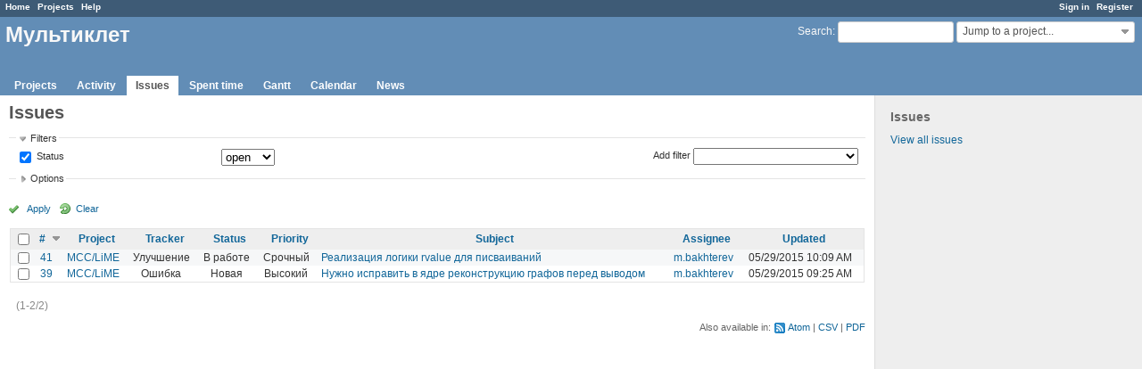

--- FILE ---
content_type: text/css
request_url: http://multiclet.com/community/plugin_assets/redmine_cut_tag/stylesheets/redmine_cut_tag.css?1569911949
body_size: 134
content:
.cut_tag
{
  border-left: 1px solid silver;
  padding-left: 10px;
}
.cut_tag_content
{
  border-top: 1px dashed silver;
}
.cut_tag_head
{
  padding: 3px;
  background: #eee;
}



--- FILE ---
content_type: application/javascript
request_url: http://multiclet.com/community/plugin_assets/redmine_cut_tag/javascripts/redmine_cut_tag.js?1569911949
body_size: 427
content:
// due to this task http://www.redmine.org/issues/11445
// check which framework is installed

if (typeof(jQuery) == 'undefined') {
  // using prototype

  document.observe('click', function(event) {

    var switchesSelector = '.cut_tag_show,.cut_tag_hide';
    var contentSelector = '.cut_tag_content';

    var switcher = event.findElement(switchesSelector);
    if (switcher) {
      var cutTagEl = switcher.parentNode;
      var selector = switchesSelector + ',' + contentSelector;
      Selector.matchElements(cutTagEl.childElements(), selector).map(Element.toggle);
      Event.stop(event);
    }
  });
} else {
  // using jquery

  $(document).ready(function() {

    var switchesSelector = '.cut_tag_show,.cut_tag_hide';
    var contentSelector = '.cut_tag_content';

    $(document).on('click', switchesSelector, function() {
      var selector = switchesSelector + ',' + contentSelector;
      $(this).parent().children(selector).toggle();
      return false;
    });
  });
}


